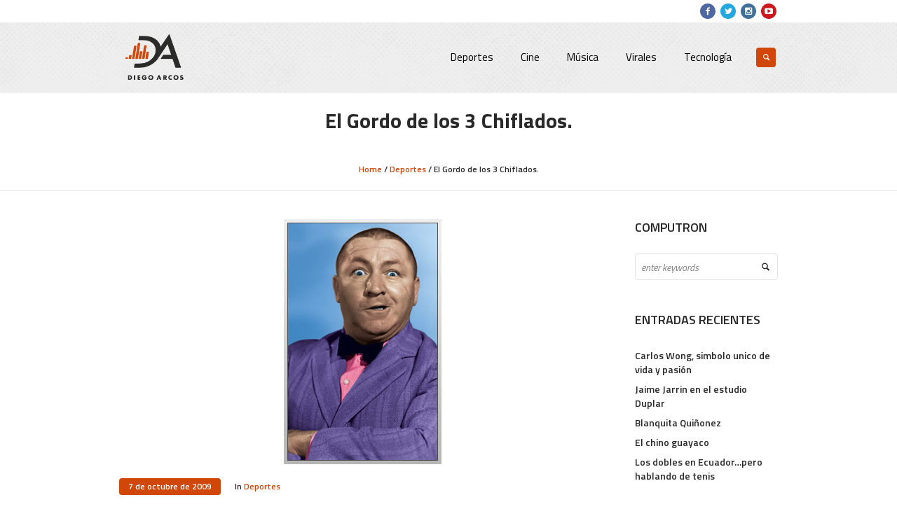

--- FILE ---
content_type: text/html; charset=UTF-8
request_url: http://diegoarcos.com.ec/el-gordo-de-los-3-chiflados-2/
body_size: 21155
content:
<!DOCTYPE html>
<html lang="es" class="cmsmasters_html">
<head>
<meta charset="UTF-8" />
<meta name="viewport" content="width=device-width, initial-scale=1, maximum-scale=1" />
<meta name="format-detection" content="telephone=no" />
<link rel="profile" href="http://gmpg.org/xfn/11" />
<link rel="pingback" href="http://diegoarcos.com.ec/xmlrpc.php" />

<meta name='robots' content='index, follow, max-image-preview:large, max-snippet:-1, max-video-preview:-1' />

	<!-- This site is optimized with the Yoast SEO plugin v26.7 - https://yoast.com/wordpress/plugins/seo/ -->
	<title>El Gordo de los 3 Chiflados. - Diego Arcos</title>
	<link rel="canonical" href="http://diegoarcos.com.ec/el-gordo-de-los-3-chiflados-2/" />
	<meta property="og:locale" content="es_ES" />
	<meta property="og:type" content="article" />
	<meta property="og:title" content="El Gordo de los 3 Chiflados. - Diego Arcos" />
	<meta property="og:description" content="Con barba(innecesario para el rol), pero comiendo con consistencia, así apareció Jim Carrey en una cena en Los Angeles. Esa noche valió para confirmar su trabajo en la película de los tres chiflados, donde personificara a Curly. Ya lleva un total de 40 libras ganadas para el papel, su meta final, subir 60. Carrey de..." />
	<meta property="og:url" content="http://diegoarcos.com.ec/el-gordo-de-los-3-chiflados-2/" />
	<meta property="og:site_name" content="Diego Arcos" />
	<meta property="article:published_time" content="2009-10-07T23:46:00+00:00" />
	<meta property="article:modified_time" content="2016-04-14T14:36:09+00:00" />
	<meta property="og:image" content="http://diegoarcos.com.ec/elcontenido/subidas/2009/10/CurlyHoward-1.jpg" />
	<meta property="og:image:width" content="225" />
	<meta property="og:image:height" content="350" />
	<meta property="og:image:type" content="image/jpeg" />
	<meta name="author" content="Diego Arcos" />
	<meta name="twitter:card" content="summary_large_image" />
	<meta name="twitter:label1" content="Escrito por" />
	<meta name="twitter:data1" content="Diego Arcos" />
	<script type="application/ld+json" class="yoast-schema-graph">{"@context":"https://schema.org","@graph":[{"@type":"Article","@id":"http://diegoarcos.com.ec/el-gordo-de-los-3-chiflados-2/#article","isPartOf":{"@id":"http://diegoarcos.com.ec/el-gordo-de-los-3-chiflados-2/"},"author":{"name":"Diego Arcos","@id":"https://diegoarcos.com.ec/#/schema/person/7f6e60fe451cc673ddea7ad57c028718"},"headline":"El Gordo de los 3 Chiflados.","datePublished":"2009-10-07T23:46:00+00:00","dateModified":"2016-04-14T14:36:09+00:00","mainEntityOfPage":{"@id":"http://diegoarcos.com.ec/el-gordo-de-los-3-chiflados-2/"},"wordCount":64,"commentCount":15,"image":{"@id":"http://diegoarcos.com.ec/el-gordo-de-los-3-chiflados-2/#primaryimage"},"thumbnailUrl":"http://diegoarcos.com.ec/elcontenido/subidas/2009/10/CurlyHoward-1.jpg","articleSection":["Deportes"],"inLanguage":"es","potentialAction":[{"@type":"CommentAction","name":"Comment","target":["http://diegoarcos.com.ec/el-gordo-de-los-3-chiflados-2/#respond"]}]},{"@type":"WebPage","@id":"http://diegoarcos.com.ec/el-gordo-de-los-3-chiflados-2/","url":"http://diegoarcos.com.ec/el-gordo-de-los-3-chiflados-2/","name":"El Gordo de los 3 Chiflados. - Diego Arcos","isPartOf":{"@id":"https://diegoarcos.com.ec/#website"},"primaryImageOfPage":{"@id":"http://diegoarcos.com.ec/el-gordo-de-los-3-chiflados-2/#primaryimage"},"image":{"@id":"http://diegoarcos.com.ec/el-gordo-de-los-3-chiflados-2/#primaryimage"},"thumbnailUrl":"http://diegoarcos.com.ec/elcontenido/subidas/2009/10/CurlyHoward-1.jpg","datePublished":"2009-10-07T23:46:00+00:00","dateModified":"2016-04-14T14:36:09+00:00","author":{"@id":"https://diegoarcos.com.ec/#/schema/person/7f6e60fe451cc673ddea7ad57c028718"},"breadcrumb":{"@id":"http://diegoarcos.com.ec/el-gordo-de-los-3-chiflados-2/#breadcrumb"},"inLanguage":"es","potentialAction":[{"@type":"ReadAction","target":["http://diegoarcos.com.ec/el-gordo-de-los-3-chiflados-2/"]}]},{"@type":"ImageObject","inLanguage":"es","@id":"http://diegoarcos.com.ec/el-gordo-de-los-3-chiflados-2/#primaryimage","url":"http://diegoarcos.com.ec/elcontenido/subidas/2009/10/CurlyHoward-1.jpg","contentUrl":"http://diegoarcos.com.ec/elcontenido/subidas/2009/10/CurlyHoward-1.jpg","width":225,"height":350},{"@type":"BreadcrumbList","@id":"http://diegoarcos.com.ec/el-gordo-de-los-3-chiflados-2/#breadcrumb","itemListElement":[{"@type":"ListItem","position":1,"name":"Portada","item":"https://diegoarcos.com.ec/"},{"@type":"ListItem","position":2,"name":"El Gordo de los 3 Chiflados."}]},{"@type":"WebSite","@id":"https://diegoarcos.com.ec/#website","url":"https://diegoarcos.com.ec/","name":"Diego Arcos","description":"","potentialAction":[{"@type":"SearchAction","target":{"@type":"EntryPoint","urlTemplate":"https://diegoarcos.com.ec/?s={search_term_string}"},"query-input":{"@type":"PropertyValueSpecification","valueRequired":true,"valueName":"search_term_string"}}],"inLanguage":"es"},{"@type":"Person","@id":"https://diegoarcos.com.ec/#/schema/person/7f6e60fe451cc673ddea7ad57c028718","name":"Diego Arcos","image":{"@type":"ImageObject","inLanguage":"es","@id":"https://diegoarcos.com.ec/#/schema/person/image/","url":"https://secure.gravatar.com/avatar/883c4bc6afb62901648761b0476414241fc8b2f23aabdadb75c8e9b9f868d4e4?s=96&d=mm&r=g","contentUrl":"https://secure.gravatar.com/avatar/883c4bc6afb62901648761b0476414241fc8b2f23aabdadb75c8e9b9f868d4e4?s=96&d=mm&r=g","caption":"Diego Arcos"},"url":"http://diegoarcos.com.ec/author/diegoarcos/"}]}</script>
	<!-- / Yoast SEO plugin. -->


<link rel='dns-prefetch' href='//fonts.googleapis.com' />
<link rel='dns-prefetch' href='//jetpack.wordpress.com' />
<link rel='dns-prefetch' href='//s0.wp.com' />
<link rel='dns-prefetch' href='//public-api.wordpress.com' />
<link rel='dns-prefetch' href='//0.gravatar.com' />
<link rel='dns-prefetch' href='//1.gravatar.com' />
<link rel='dns-prefetch' href='//2.gravatar.com' />
<link rel="alternate" type="application/rss+xml" title="Diego Arcos &raquo; Feed" href="http://diegoarcos.com.ec/feed/" />
<link rel="alternate" type="application/rss+xml" title="Diego Arcos &raquo; Feed de los comentarios" href="http://diegoarcos.com.ec/comments/feed/" />
<link rel="alternate" type="application/rss+xml" title="Diego Arcos &raquo; Comentario El Gordo de los 3 Chiflados. del feed" href="http://diegoarcos.com.ec/el-gordo-de-los-3-chiflados-2/feed/" />
<link rel="alternate" title="oEmbed (JSON)" type="application/json+oembed" href="http://diegoarcos.com.ec/wp-json/oembed/1.0/embed?url=http%3A%2F%2Fdiegoarcos.com.ec%2Fel-gordo-de-los-3-chiflados-2%2F" />
<link rel="alternate" title="oEmbed (XML)" type="text/xml+oembed" href="http://diegoarcos.com.ec/wp-json/oembed/1.0/embed?url=http%3A%2F%2Fdiegoarcos.com.ec%2Fel-gordo-de-los-3-chiflados-2%2F&#038;format=xml" />
<style id='wp-img-auto-sizes-contain-inline-css' type='text/css'>
img:is([sizes=auto i],[sizes^="auto," i]){contain-intrinsic-size:3000px 1500px}
/*# sourceURL=wp-img-auto-sizes-contain-inline-css */
</style>

<link rel='stylesheet' id='theme-style-css' href='http://diegoarcos.com.ec/elcontenido/themes/mall/style.css?ver=1.0.0' type='text/css' media='screen, print' />
<link rel='stylesheet' id='child-theme-style-css' href='http://diegoarcos.com.ec/elcontenido/themes/mall-child/style.css?ver=1.0.0' type='text/css' media='screen, print' />
<style id='wp-emoji-styles-inline-css' type='text/css'>

	img.wp-smiley, img.emoji {
		display: inline !important;
		border: none !important;
		box-shadow: none !important;
		height: 1em !important;
		width: 1em !important;
		margin: 0 0.07em !important;
		vertical-align: -0.1em !important;
		background: none !important;
		padding: 0 !important;
	}
/*# sourceURL=wp-emoji-styles-inline-css */
</style>
<link rel='stylesheet' id='wp-block-library-css' href='http://diegoarcos.com.ec/wp-includes/css/dist/block-library/style.min.css?ver=6.9' type='text/css' media='all' />
<style id='global-styles-inline-css' type='text/css'>
:root{--wp--preset--aspect-ratio--square: 1;--wp--preset--aspect-ratio--4-3: 4/3;--wp--preset--aspect-ratio--3-4: 3/4;--wp--preset--aspect-ratio--3-2: 3/2;--wp--preset--aspect-ratio--2-3: 2/3;--wp--preset--aspect-ratio--16-9: 16/9;--wp--preset--aspect-ratio--9-16: 9/16;--wp--preset--color--black: #000000;--wp--preset--color--cyan-bluish-gray: #abb8c3;--wp--preset--color--white: #ffffff;--wp--preset--color--pale-pink: #f78da7;--wp--preset--color--vivid-red: #cf2e2e;--wp--preset--color--luminous-vivid-orange: #ff6900;--wp--preset--color--luminous-vivid-amber: #fcb900;--wp--preset--color--light-green-cyan: #7bdcb5;--wp--preset--color--vivid-green-cyan: #00d084;--wp--preset--color--pale-cyan-blue: #8ed1fc;--wp--preset--color--vivid-cyan-blue: #0693e3;--wp--preset--color--vivid-purple: #9b51e0;--wp--preset--gradient--vivid-cyan-blue-to-vivid-purple: linear-gradient(135deg,rgb(6,147,227) 0%,rgb(155,81,224) 100%);--wp--preset--gradient--light-green-cyan-to-vivid-green-cyan: linear-gradient(135deg,rgb(122,220,180) 0%,rgb(0,208,130) 100%);--wp--preset--gradient--luminous-vivid-amber-to-luminous-vivid-orange: linear-gradient(135deg,rgb(252,185,0) 0%,rgb(255,105,0) 100%);--wp--preset--gradient--luminous-vivid-orange-to-vivid-red: linear-gradient(135deg,rgb(255,105,0) 0%,rgb(207,46,46) 100%);--wp--preset--gradient--very-light-gray-to-cyan-bluish-gray: linear-gradient(135deg,rgb(238,238,238) 0%,rgb(169,184,195) 100%);--wp--preset--gradient--cool-to-warm-spectrum: linear-gradient(135deg,rgb(74,234,220) 0%,rgb(151,120,209) 20%,rgb(207,42,186) 40%,rgb(238,44,130) 60%,rgb(251,105,98) 80%,rgb(254,248,76) 100%);--wp--preset--gradient--blush-light-purple: linear-gradient(135deg,rgb(255,206,236) 0%,rgb(152,150,240) 100%);--wp--preset--gradient--blush-bordeaux: linear-gradient(135deg,rgb(254,205,165) 0%,rgb(254,45,45) 50%,rgb(107,0,62) 100%);--wp--preset--gradient--luminous-dusk: linear-gradient(135deg,rgb(255,203,112) 0%,rgb(199,81,192) 50%,rgb(65,88,208) 100%);--wp--preset--gradient--pale-ocean: linear-gradient(135deg,rgb(255,245,203) 0%,rgb(182,227,212) 50%,rgb(51,167,181) 100%);--wp--preset--gradient--electric-grass: linear-gradient(135deg,rgb(202,248,128) 0%,rgb(113,206,126) 100%);--wp--preset--gradient--midnight: linear-gradient(135deg,rgb(2,3,129) 0%,rgb(40,116,252) 100%);--wp--preset--font-size--small: 13px;--wp--preset--font-size--medium: 20px;--wp--preset--font-size--large: 36px;--wp--preset--font-size--x-large: 42px;--wp--preset--spacing--20: 0.44rem;--wp--preset--spacing--30: 0.67rem;--wp--preset--spacing--40: 1rem;--wp--preset--spacing--50: 1.5rem;--wp--preset--spacing--60: 2.25rem;--wp--preset--spacing--70: 3.38rem;--wp--preset--spacing--80: 5.06rem;--wp--preset--shadow--natural: 6px 6px 9px rgba(0, 0, 0, 0.2);--wp--preset--shadow--deep: 12px 12px 50px rgba(0, 0, 0, 0.4);--wp--preset--shadow--sharp: 6px 6px 0px rgba(0, 0, 0, 0.2);--wp--preset--shadow--outlined: 6px 6px 0px -3px rgb(255, 255, 255), 6px 6px rgb(0, 0, 0);--wp--preset--shadow--crisp: 6px 6px 0px rgb(0, 0, 0);}:where(.is-layout-flex){gap: 0.5em;}:where(.is-layout-grid){gap: 0.5em;}body .is-layout-flex{display: flex;}.is-layout-flex{flex-wrap: wrap;align-items: center;}.is-layout-flex > :is(*, div){margin: 0;}body .is-layout-grid{display: grid;}.is-layout-grid > :is(*, div){margin: 0;}:where(.wp-block-columns.is-layout-flex){gap: 2em;}:where(.wp-block-columns.is-layout-grid){gap: 2em;}:where(.wp-block-post-template.is-layout-flex){gap: 1.25em;}:where(.wp-block-post-template.is-layout-grid){gap: 1.25em;}.has-black-color{color: var(--wp--preset--color--black) !important;}.has-cyan-bluish-gray-color{color: var(--wp--preset--color--cyan-bluish-gray) !important;}.has-white-color{color: var(--wp--preset--color--white) !important;}.has-pale-pink-color{color: var(--wp--preset--color--pale-pink) !important;}.has-vivid-red-color{color: var(--wp--preset--color--vivid-red) !important;}.has-luminous-vivid-orange-color{color: var(--wp--preset--color--luminous-vivid-orange) !important;}.has-luminous-vivid-amber-color{color: var(--wp--preset--color--luminous-vivid-amber) !important;}.has-light-green-cyan-color{color: var(--wp--preset--color--light-green-cyan) !important;}.has-vivid-green-cyan-color{color: var(--wp--preset--color--vivid-green-cyan) !important;}.has-pale-cyan-blue-color{color: var(--wp--preset--color--pale-cyan-blue) !important;}.has-vivid-cyan-blue-color{color: var(--wp--preset--color--vivid-cyan-blue) !important;}.has-vivid-purple-color{color: var(--wp--preset--color--vivid-purple) !important;}.has-black-background-color{background-color: var(--wp--preset--color--black) !important;}.has-cyan-bluish-gray-background-color{background-color: var(--wp--preset--color--cyan-bluish-gray) !important;}.has-white-background-color{background-color: var(--wp--preset--color--white) !important;}.has-pale-pink-background-color{background-color: var(--wp--preset--color--pale-pink) !important;}.has-vivid-red-background-color{background-color: var(--wp--preset--color--vivid-red) !important;}.has-luminous-vivid-orange-background-color{background-color: var(--wp--preset--color--luminous-vivid-orange) !important;}.has-luminous-vivid-amber-background-color{background-color: var(--wp--preset--color--luminous-vivid-amber) !important;}.has-light-green-cyan-background-color{background-color: var(--wp--preset--color--light-green-cyan) !important;}.has-vivid-green-cyan-background-color{background-color: var(--wp--preset--color--vivid-green-cyan) !important;}.has-pale-cyan-blue-background-color{background-color: var(--wp--preset--color--pale-cyan-blue) !important;}.has-vivid-cyan-blue-background-color{background-color: var(--wp--preset--color--vivid-cyan-blue) !important;}.has-vivid-purple-background-color{background-color: var(--wp--preset--color--vivid-purple) !important;}.has-black-border-color{border-color: var(--wp--preset--color--black) !important;}.has-cyan-bluish-gray-border-color{border-color: var(--wp--preset--color--cyan-bluish-gray) !important;}.has-white-border-color{border-color: var(--wp--preset--color--white) !important;}.has-pale-pink-border-color{border-color: var(--wp--preset--color--pale-pink) !important;}.has-vivid-red-border-color{border-color: var(--wp--preset--color--vivid-red) !important;}.has-luminous-vivid-orange-border-color{border-color: var(--wp--preset--color--luminous-vivid-orange) !important;}.has-luminous-vivid-amber-border-color{border-color: var(--wp--preset--color--luminous-vivid-amber) !important;}.has-light-green-cyan-border-color{border-color: var(--wp--preset--color--light-green-cyan) !important;}.has-vivid-green-cyan-border-color{border-color: var(--wp--preset--color--vivid-green-cyan) !important;}.has-pale-cyan-blue-border-color{border-color: var(--wp--preset--color--pale-cyan-blue) !important;}.has-vivid-cyan-blue-border-color{border-color: var(--wp--preset--color--vivid-cyan-blue) !important;}.has-vivid-purple-border-color{border-color: var(--wp--preset--color--vivid-purple) !important;}.has-vivid-cyan-blue-to-vivid-purple-gradient-background{background: var(--wp--preset--gradient--vivid-cyan-blue-to-vivid-purple) !important;}.has-light-green-cyan-to-vivid-green-cyan-gradient-background{background: var(--wp--preset--gradient--light-green-cyan-to-vivid-green-cyan) !important;}.has-luminous-vivid-amber-to-luminous-vivid-orange-gradient-background{background: var(--wp--preset--gradient--luminous-vivid-amber-to-luminous-vivid-orange) !important;}.has-luminous-vivid-orange-to-vivid-red-gradient-background{background: var(--wp--preset--gradient--luminous-vivid-orange-to-vivid-red) !important;}.has-very-light-gray-to-cyan-bluish-gray-gradient-background{background: var(--wp--preset--gradient--very-light-gray-to-cyan-bluish-gray) !important;}.has-cool-to-warm-spectrum-gradient-background{background: var(--wp--preset--gradient--cool-to-warm-spectrum) !important;}.has-blush-light-purple-gradient-background{background: var(--wp--preset--gradient--blush-light-purple) !important;}.has-blush-bordeaux-gradient-background{background: var(--wp--preset--gradient--blush-bordeaux) !important;}.has-luminous-dusk-gradient-background{background: var(--wp--preset--gradient--luminous-dusk) !important;}.has-pale-ocean-gradient-background{background: var(--wp--preset--gradient--pale-ocean) !important;}.has-electric-grass-gradient-background{background: var(--wp--preset--gradient--electric-grass) !important;}.has-midnight-gradient-background{background: var(--wp--preset--gradient--midnight) !important;}.has-small-font-size{font-size: var(--wp--preset--font-size--small) !important;}.has-medium-font-size{font-size: var(--wp--preset--font-size--medium) !important;}.has-large-font-size{font-size: var(--wp--preset--font-size--large) !important;}.has-x-large-font-size{font-size: var(--wp--preset--font-size--x-large) !important;}
/*# sourceURL=global-styles-inline-css */
</style>

<style id='classic-theme-styles-inline-css' type='text/css'>
/*! This file is auto-generated */
.wp-block-button__link{color:#fff;background-color:#32373c;border-radius:9999px;box-shadow:none;text-decoration:none;padding:calc(.667em + 2px) calc(1.333em + 2px);font-size:1.125em}.wp-block-file__button{background:#32373c;color:#fff;text-decoration:none}
/*# sourceURL=/wp-includes/css/classic-themes.min.css */
</style>
<link rel='stylesheet' id='contact-form-7-css' href='http://diegoarcos.com.ec/elcontenido/losplug/contact-form-7/includes/css/styles.css?ver=6.1.4' type='text/css' media='all' />
<link rel='stylesheet' id='doctypes_styles-css' href='http://diegoarcos.com.ec/elcontenido/losplug/kk-social-share-starter/kk-social-share-starter.css?ver=6.9' type='text/css' media='all' />
<link rel='stylesheet' id='mechabyte-youtube-css' href='http://diegoarcos.com.ec/elcontenido/losplug/mb-youtube-videos/css/mechabyte-youtube.css?ver=6.9' type='text/css' media='all' />
<link rel='stylesheet' id='rs-plugin-settings-css' href='http://diegoarcos.com.ec/elcontenido/losplug/revslider/public/assets/css/settings.css?ver=5.4.6.2' type='text/css' media='all' />
<style id='rs-plugin-settings-inline-css' type='text/css'>
#rs-demo-id {}
/*# sourceURL=rs-plugin-settings-inline-css */
</style>
<link rel='stylesheet' id='rotatingtweets-css' href='http://diegoarcos.com.ec/elcontenido/losplug/rotatingtweets/css/style.css?ver=6.9' type='text/css' media='all' />
<link rel='stylesheet' id='theme-adapt-css' href='http://diegoarcos.com.ec/elcontenido/themes/mall/css/adaptive.css?ver=1.0.0' type='text/css' media='screen, print' />
<link rel='stylesheet' id='theme-retina-css' href='http://diegoarcos.com.ec/elcontenido/themes/mall/css/retina.css?ver=1.0.0' type='text/css' media='screen' />
<link rel='stylesheet' id='theme-icons-css' href='http://diegoarcos.com.ec/elcontenido/themes/mall/css/fontello.css?ver=1.0.0' type='text/css' media='screen' />
<link rel='stylesheet' id='theme-icons-custom-css' href='http://diegoarcos.com.ec/elcontenido/themes/mall/css/fontello-custom.css?ver=1.0.0' type='text/css' media='screen' />
<link rel='stylesheet' id='animate-css' href='http://diegoarcos.com.ec/elcontenido/themes/mall/css/animate.css?ver=1.0.0' type='text/css' media='screen' />
<link rel='stylesheet' id='ilightbox-css' href='http://diegoarcos.com.ec/elcontenido/themes/mall/css/ilightbox.css?ver=2.2.0' type='text/css' media='screen' />
<link rel='stylesheet' id='ilightbox-skin-dark-css' href='http://diegoarcos.com.ec/elcontenido/themes/mall/css/ilightbox-skins/dark-skin.css?ver=2.2.0' type='text/css' media='screen' />
<link rel='stylesheet' id='theme-fonts-schemes-css' href='http://diegoarcos.com.ec/elcontenido/subidas/cmsmasters_styles/mall.css?ver=1.0.0' type='text/css' media='screen' />
<link rel='stylesheet' id='cmsmasters-google-fonts-css' href='//fonts.googleapis.com/css?family=Titillium+Web%3A300%2C300italic%2C400%2C400italic%2C600%2C600italic%2C700%2C700italic&#038;ver=6.9' type='text/css' media='all' />
<link rel='stylesheet' id='lightboxStyle-css' href='http://diegoarcos.com.ec/elcontenido/losplug/lightbox-plus/css/blackbox/colorbox.css?ver=2.7' type='text/css' media='screen' />
<script type="text/javascript" src="http://diegoarcos.com.ec/wp-includes/js/jquery/jquery.min.js?ver=3.7.1" id="jquery-core-js"></script>
<script type="text/javascript" src="http://diegoarcos.com.ec/wp-includes/js/jquery/jquery-migrate.min.js?ver=3.4.1" id="jquery-migrate-js"></script>
<script type="text/javascript" src="http://diegoarcos.com.ec/elcontenido/losplug/revslider/public/assets/js/jquery.themepunch.tools.min.js?ver=5.4.6.2" id="tp-tools-js"></script>
<script type="text/javascript" src="http://diegoarcos.com.ec/elcontenido/losplug/revslider/public/assets/js/jquery.themepunch.revolution.min.js?ver=5.4.6.2" id="revmin-js"></script>
<script type="text/javascript" src="http://diegoarcos.com.ec/elcontenido/themes/mall/js/jsLibraries.min.js?ver=1.0.0" id="libs-js"></script>
<script type="text/javascript" src="http://diegoarcos.com.ec/elcontenido/themes/mall/js/jquery.iLightBox.min.js?ver=2.2.0" id="iLightBox-js"></script>
<link rel="https://api.w.org/" href="http://diegoarcos.com.ec/wp-json/" /><link rel="alternate" title="JSON" type="application/json" href="http://diegoarcos.com.ec/wp-json/wp/v2/posts/9854" /><link rel="EditURI" type="application/rsd+xml" title="RSD" href="http://diegoarcos.com.ec/xmlrpc.php?rsd" />
<link rel='shortlink' href='http://diegoarcos.com.ec/?p=9854' />

		<style type="text/css">

		body {
									background-repeat:no-repeat;					}

		
		</style>

	<style type="text/css">
	.header_top {
		height : 32px;
	}
	
	.header_mid {
		height : 100px;
	}
	
	.header_bot {
		height : 50px;
	}
	
	#page.cmsmasters_heading_after_header #middle, 
	#page.cmsmasters_heading_under_header #middle .headline .headline_outer {
		padding-top : 100px;
	}
	
	#page.cmsmasters_heading_after_header.enable_header_top #middle, 
	#page.cmsmasters_heading_under_header.enable_header_top #middle .headline .headline_outer {
		padding-top : 132px;
	}
	
	#page.cmsmasters_heading_after_header.enable_header_bottom #middle, 
	#page.cmsmasters_heading_under_header.enable_header_bottom #middle .headline .headline_outer {
		padding-top : 150px;
	}
	
	#page.cmsmasters_heading_after_header.enable_header_top.enable_header_bottom #middle, 
	#page.cmsmasters_heading_under_header.enable_header_top.enable_header_bottom #middle .headline .headline_outer {
		padding-top : 182px;
	}
	
	@media only screen and (max-width: 1024px) {
		.header_top,
		.header_mid,
		.header_bot {
			height : auto;
		}
		
		.header_mid .header_mid_inner > div {
			height : 100px;
		}
		
		.header_bot .header_bot_inner > div {
			height : 50px;
		}
		
		#page.cmsmasters_heading_after_header #middle, 
		#page.cmsmasters_heading_under_header #middle .headline .headline_outer, 
		#page.cmsmasters_heading_after_header.enable_header_top #middle, 
		#page.cmsmasters_heading_under_header.enable_header_top #middle .headline .headline_outer, 
		#page.cmsmasters_heading_after_header.enable_header_bottom #middle, 
		#page.cmsmasters_heading_under_header.enable_header_bottom #middle .headline .headline_outer, 
		#page.cmsmasters_heading_after_header.enable_header_top.enable_header_bottom #middle, 
		#page.cmsmasters_heading_under_header.enable_header_top.enable_header_bottom #middle .headline .headline_outer {
			padding-top : 0 !important;
		}
	}
	
	@media only screen and (max-width: 768px) {
		.header_mid .header_mid_inner > div, 
		.header_bot .header_bot_inner > div {
			height:auto;
		}
	}
#header, .header_mid
{
background: url(http://diegoarcos.com.ec/elcontenido/subidas/2017/12/halftone.png) repeat;
}

.custom-ad img
{
border-radius: 5px;
}

.footer_brand
{
margin: 5px;
width: 48px;
height: auto;
}

#footer
{
background: url(http://diegoarcos.com.ec/elcontenido/subidas/2017/12/diego_bg.png), #000000;
background-repeat: no-repeat;
background-position: center center;
background-size: cover;
}

@media only screen and (max-width: 768px)
{
	.header_mid_inner
	{
		padding: 0 !important;
	}

	.logo_wrap
	{
		margin: 0 auto 30px !important;
	}

	.search_wrap
	{
		margin: -20px 0 20px !important;
	}
}
	
	#page .cmsmasters_social_icon_color.cmsmasters_social_icon_1 {
		background-color:#4d67a3;
	}
	
	
	#page .cmsmasters_social_icon_color.cmsmasters_social_icon_1:hover {
		background-color:#5b7dc1;
	}
	
	#page .cmsmasters_social_icon_color.cmsmasters_social_icon_2 {
		background-color:#25a7df;
	}
	
	
	#page .cmsmasters_social_icon_color.cmsmasters_social_icon_2:hover {
		background-color:#28bfed;
	}
	
	#page .cmsmasters_social_icon_color.cmsmasters_social_icon_3 {
		background-color:#40719a;
	}
	
	
	#page .cmsmasters_social_icon_color.cmsmasters_social_icon_3:hover {
		background-color:#569ace;
	}
	
	#page .cmsmasters_social_icon_color.cmsmasters_social_icon_4 {
		background-color:#cc171e;
	}
	
	
	#page .cmsmasters_social_icon_color.cmsmasters_social_icon_4:hover {
		background-color:#e2184e;
	}</style><style type="text/css">.recentcomments a{display:inline !important;padding:0 !important;margin:0 !important;}</style><meta name="generator" content="Powered by Slider Revolution 5.4.6.2 - responsive, Mobile-Friendly Slider Plugin for WordPress with comfortable drag and drop interface." />
<link rel="icon" href="http://diegoarcos.com.ec/elcontenido/subidas/2017/12/favicon_da.png" sizes="32x32" />
<link rel="icon" href="http://diegoarcos.com.ec/elcontenido/subidas/2017/12/favicon_da.png" sizes="192x192" />
<link rel="apple-touch-icon" href="http://diegoarcos.com.ec/elcontenido/subidas/2017/12/favicon_da.png" />
<meta name="msapplication-TileImage" content="http://diegoarcos.com.ec/elcontenido/subidas/2017/12/favicon_da.png" />
<script type="text/javascript">function setREVStartSize(e){
				try{ var i=jQuery(window).width(),t=9999,r=0,n=0,l=0,f=0,s=0,h=0;					
					if(e.responsiveLevels&&(jQuery.each(e.responsiveLevels,function(e,f){f>i&&(t=r=f,l=e),i>f&&f>r&&(r=f,n=e)}),t>r&&(l=n)),f=e.gridheight[l]||e.gridheight[0]||e.gridheight,s=e.gridwidth[l]||e.gridwidth[0]||e.gridwidth,h=i/s,h=h>1?1:h,f=Math.round(h*f),"fullscreen"==e.sliderLayout){var u=(e.c.width(),jQuery(window).height());if(void 0!=e.fullScreenOffsetContainer){var c=e.fullScreenOffsetContainer.split(",");if (c) jQuery.each(c,function(e,i){u=jQuery(i).length>0?u-jQuery(i).outerHeight(!0):u}),e.fullScreenOffset.split("%").length>1&&void 0!=e.fullScreenOffset&&e.fullScreenOffset.length>0?u-=jQuery(window).height()*parseInt(e.fullScreenOffset,0)/100:void 0!=e.fullScreenOffset&&e.fullScreenOffset.length>0&&(u-=parseInt(e.fullScreenOffset,0))}f=u}else void 0!=e.minHeight&&f<e.minHeight&&(f=e.minHeight);e.c.closest(".rev_slider_wrapper").css({height:f})					
				}catch(d){console.log("Failure at Presize of Slider:"+d)}
			};</script>
</head>
<body class="wp-singular post-template-default single single-post postid-9854 single-format-standard wp-theme-mall wp-child-theme-mall-child">
	
<!-- _________________________ Start Page _________________________ -->
<div id="page" class="chrome_only cmsmasters_liquid fixed_header enable_header_top cmsmasters_heading_after_header hfeed site">

<!-- _________________________ Start Main _________________________ -->
<div id="main">
	
<!-- _________________________ Start Header _________________________ -->
<header id="header">
			<div class="header_top" data-height="32">
			<div class="header_top_outer">
				<div class="header_top_inner">
				<div class="header_top_right">
<div class="social_wrap">
	<div class="social_wrap_inner">
		<ul>
			<li>
				<a href="https://www.facebook.com/DiegoArcosperiodista" class="cmsmasters_social_icon cmsmasters_social_icon_1 cmsmasters-icon-facebook-1 cmsmasters_social_icon_color" title="Facebook" target="_blank"></a>
			</li>
			<li>
				<a href="https://twitter.com/DiegoArcos14" class="cmsmasters_social_icon cmsmasters_social_icon_2 cmsmasters-icon-twitter cmsmasters_social_icon_color" title="Twitter" target="_blank"></a>
			</li>
			<li>
				<a href="https://www.instagram.com/diegoarcos14" class="cmsmasters_social_icon cmsmasters_social_icon_3 cmsmasters-icon-instagram cmsmasters_social_icon_color" title="Instagram" target="_blank"></a>
			</li>
			<li>
				<a href="https://www.youtube.com/user/ninoarcos" class="cmsmasters_social_icon cmsmasters_social_icon_4 cmsmasters-icon-youtube-play cmsmasters_social_icon_color" title="YouTube" target="_blank"></a>
			</li>
		</ul>
	</div>
</div></div>				</div>
			</div>
			<div class="header_top_but closed">
				<span class="cmsmasters_theme_icon_slide_bottom"></span>
			</div>
		</div>
		<div class="header_mid" data-height="100">
		<div class="header_mid_outer">
			<div class="header_mid_inner">
				<div class="logo_wrap">
					
<style type="text/css">
	.header_mid .header_mid_inner .logo_wrap {
		width : 100px;
	}
</style>
<a href="http://diegoarcos.com.ec/" title="Diego Arcos" class="logo">
	<img src="http://diegoarcos.com.ec/elcontenido/subidas/2017/12/logo_da180.png" alt="Diego Arcos" />
<style type="text/css">
	.header_mid_inner .logo .logo_retina {
		width : 90px;
		max-width : 90px;
	}
</style>
<img class="logo_retina" src="http://diegoarcos.com.ec/elcontenido/subidas/2017/12/logo_da180.png" alt="Diego Arcos" width="90" height="90" /></a>
				</div>
			
							<div class="resp_mid_nav_wrap">
					<div class="resp_mid_nav_outer">
						<a class="responsive_nav resp_mid_nav cmsmasters_theme_icon_resp_nav" href="javascript:void(0);"></a>
											</div>
				</div>
								<div class="search_wrap">
					<div class="search_wrap_inner">
						
<div class="search_bar_wrap">
	<form role="search" method="get" action="http://diegoarcos.com.ec/">
		<p class="search_field">
			<input name="s" placeholder="enter keywords" value="" type="search" />
		</p>
		<p class="search_button">
			<button type="submit" class="cmsmasters_theme_icon_search"></button>
		</p>
	</form>
</div>

					</div>
				</div>
							
							<!-- _________________________ Start Navigation _________________________ -->
				<div class="mid_nav_wrap">
					<nav role="navigation">
						<div class="menu-principal-container"><ul id="navigation" class="mid_nav navigation"><li id="menu-item-30" class="menu-item menu-item-type-taxonomy menu-item-object-category current-post-ancestor current-menu-parent current-post-parent menu-item-30 menu-item-depth-0"><a href="http://diegoarcos.com.ec/category/deportes/"><span class="nav_item_wrap"><span class="nav_title">Deportes</span></span></a></li>
<li id="menu-item-29" class="menu-item menu-item-type-taxonomy menu-item-object-category menu-item-29 menu-item-depth-0"><a href="http://diegoarcos.com.ec/category/cine/"><span class="nav_item_wrap"><span class="nav_title">Cine</span></span></a></li>
<li id="menu-item-16412" class="menu-item menu-item-type-taxonomy menu-item-object-category menu-item-16412 menu-item-depth-0"><a href="http://diegoarcos.com.ec/category/musica/"><span class="nav_item_wrap"><span class="nav_title">Música</span></span></a></li>
<li id="menu-item-32" class="menu-item menu-item-type-taxonomy menu-item-object-category menu-item-32 menu-item-depth-0"><a href="http://diegoarcos.com.ec/category/virales/"><span class="nav_item_wrap"><span class="nav_title">Virales</span></span></a></li>
<li id="menu-item-21220" class="menu-item menu-item-type-taxonomy menu-item-object-category menu-item-21220 menu-item-depth-0"><a href="http://diegoarcos.com.ec/category/tecnologia/"><span class="nav_item_wrap"><span class="nav_title">Tecnología</span></span></a></li>
</ul></div>					</nav>
				</div>
				<!-- _________________________ Finish Navigation _________________________ -->
						</div>
		</div>
	</div>
</header>
<!-- _________________________ Finish Header _________________________ -->

	
<!-- _________________________ Start Middle _________________________ -->
<div id="middle">
<style type="text/css">.headline_color {
				background-color:;
			}
			.headline_aligner, 
			.cmsmasters_breadcrumbs_aligner {
				min-height:80px;
			}
		</style>
		<div class="headline cmsmasters_color_scheme_first">
			<div class="headline_outer">
				<div class="headline_color"></div><div class="headline_inner align_center">
				<div class="headline_aligner"></div><div class="headline_text"><h1 class="entry-title">El Gordo de los 3 Chiflados.</h1></div><div class="cmsmasters_breadcrumbs"><div class="cmsmasters_breadcrumbs_aligner"></div><div class="cmsmasters_breadcrumbs_inner"><a href="http://diegoarcos.com.ec/" class="cms_home">Home</a>
	<span class="breadcrumbs_sep"> / </span>
	<a href="http://diegoarcos.com.ec/category/deportes/">Deportes</a>
	<span class="breadcrumbs_sep"> / </span>
	 <span>El Gordo de los 3 Chiflados.</span></div></div></div></div>
		</div><div class="middle_inner">
<div class="content_wrap r_sidebar">

<!--_________________________ Start Content _________________________ -->
<div class="content entry">
	<div class="blog opened-article">

<!--_________________________ Start Standard Article _________________________ -->

<article id="post-9854" class="cmsmasters_open_post post-9854 post type-post status-publish format-standard has-post-thumbnail hentry category-deportes">
	<figure class="cmsmasters_img_wrap"><a href="http://diegoarcos.com.ec/elcontenido/subidas/2009/10/CurlyHoward-1.jpg" title="El Gordo de los 3 Chiflados." rel="ilightbox[img_9854_696ec4353cdd9]" class="cmsmasters_img_link"><img width="225" height="350" src="http://diegoarcos.com.ec/elcontenido/subidas/2009/10/CurlyHoward-1.jpg" class=" wp-post-image" alt="El Gordo de los 3 Chiflados." title="El Gordo de los 3 Chiflados." decoding="async" fetchpriority="high" srcset="http://diegoarcos.com.ec/elcontenido/subidas/2009/10/CurlyHoward-1.jpg 225w, http://diegoarcos.com.ec/elcontenido/subidas/2009/10/CurlyHoward-1-193x300.jpg 193w" sizes="(max-width: 225px) 100vw, 225px" /></a></figure><div class="cmsmasters_post_cont_info entry-meta"><span class="cmsmasters_post_date"><abbr class="published" title="7 de octubre de 2009">7 de octubre de 2009</abbr><abbr class="dn date updated" title="14 de abril de 2016">14 de abril de 2016</abbr></span><span class="cmsmasters_post_category">In <a href="http://diegoarcos.com.ec/category/deportes/" class="cmsmasters_cat_color cmsmasters_cat_1" rel="category tag">Deportes</a></span></div><div class="cmsmasters_post_content entry-content"><style type="text/css"></style><div class="sss_kk_main" style="max-width: 716px;"><img decoding="async" src="http://diegoarcos.com.ec/elcontenido/losplug/kk-social-share-starter/a2.png" class="sss_a_button" /> <a rel="nofollow" href="https://www.facebook.com/sharer/sharer.php?u=http://diegoarcos.com.ec/el-gordo-de-los-3-chiflados-2/" title="Share this on Facebook" target="_blank"><img decoding="async" src="http://diegoarcos.com.ec/elcontenido/losplug/kk-social-share-starter/fb-share.png" class="sss_fb_button" /></a> <a rel="nofollow" href="http://twitter.com/home?status=El%20Gordo%20de%20los%203%20Chiflados.%20http://diegoarcos.com.ec/el-gordo-de-los-3-chiflados-2/%20by%20@DiegoArcos14" target="_blank" title="Tweet this"><img decoding="async" src="http://diegoarcos.com.ec/elcontenido/losplug/kk-social-share-starter/tweet.png" class="sss_twitter_button" /></a> <a rel="nofollow" href="https://plus.google.com/share?url=http://diegoarcos.com.ec/el-gordo-de-los-3-chiflados-2/" target="_blank" title="Share this on Google Plus"><img decoding="async" src="http://diegoarcos.com.ec/elcontenido/losplug/kk-social-share-starter/g-plus.png" class="sss_gplus_button"  /></a> <a rel="nofollow" href="http://www.linkedin.com/shareArticle?mini=true&url=http%3A%2F%2Fdiegoarcos.com.ec%2Fel-gordo-de-los-3-chiflados-2%2F&title=&summary=&source=Diego%20Argos" target="_blank" title="Share this on LinkedIn"><img decoding="async" src="http://diegoarcos.com.ec/elcontenido/losplug/kk-social-share-starter/l-in.png" class="sss_l_in_button" /></a> <a rel="nofollow" href="//www.pinterest.com/pin/create/button/?url=http://diegoarcos.com.ec/el-gordo-de-los-3-chiflados-2/&media=http://diegoarcos.com.ec/elcontenido/subidas/2009/10/CurlyHoward-1.jpg&description=El%20Gordo%20de%20los%203%20Chiflados." target="_blank" title="Share this on Pinterest"><img decoding="async" src="http://diegoarcos.com.ec/elcontenido/losplug/kk-social-share-starter/pint.png" class="sss_pin_button" /></a> </div><p><a onblur="try {parent.deselectBloggerImageGracefully();} catch(e) {}" href="http://2.bp.blogspot.com/_opRvKd6U060/Sszj0wLEdaI/AAAAAAAAE2k/Bl0omYV0gKI/s1600-h/CurlyHoward.jpg"><img decoding="async" style="margin: 0px auto 10px; display: block; text-align: center; cursor: pointer; width: 225px; height: 350px;" src="http://diegoarcos.com.ec/elcontenido/subidas/2009/10/CurlyHoward-1.jpg" alt="" id="BLOGGER_PHOTO_ID_5389933349479675298" border="0" /></a>Con barba(innecesario para el rol), pero comiendo con consistencia, así apareció Jim Carrey en una cena en Los Angeles.</p>
<p>Esa noche valió para confirmar su trabajo en la película de los tres chiflados, donde personificara a Curly.</p>
<p>Ya lleva un total de 40 libras ganadas para el papel, su meta final, subir 60.</p>
<p>Carrey de Curly&#8230;que tal ah???</p>
<p><a onblur="try {parent.deselectBloggerImageGracefully();} catch(e) {}" href="http://1.bp.blogspot.com/_opRvKd6U060/SsziIK_GmmI/AAAAAAAAE2c/NooVJM8vH7k/s1600-h/jim_carrey_int.jpg"><img decoding="async" style="margin: 0px auto 10px; display: block; text-align: center; cursor: pointer; width: 400px; height: 173px;" src="http://diegoarcos.com.ec/elcontenido/subidas/2009/10/jim_carrey_int-1.jpg" alt="" id="BLOGGER_PHOTO_ID_5389931484071500386" border="0" /></a></p>
<div id="hashcore-widget-container"><h1><span  style="float:left;font-size:12px !important;">What's Happening</span> <span style="float:right;font-size:12px !important;"><a class="hashcore-recommendby-link" href="http://hashcore.com" target="_blank">Recommended by Hashcore</a></span><br style="clear:both;" /></h1></div></div><footer class="cmsmasters_post_footer entry-meta"><span class="cmsmasters_likes cmsmasters_post_likes"><a href="#" onclick="cmsmastersLike(9854); return false;" id="cmsmastersLike-9854" class="cmsmastersLike cmsmasters_theme_icon_like"><span>0</span></a></span><span class="cmsmasters_comments cmsmasters_post_comments"><a class="cmsmasters_theme_icon_comment" href="http://diegoarcos.com.ec/el-gordo-de-los-3-chiflados-2/#comments" title="Comment on El Gordo de los 3 Chiflados."><span>15</span></a></span></footer></article>
<!--_________________________ Finish Standard Article _________________________ -->

<aside class="post_nav"><span class="cmsmasters_prev_post"><a href="http://diegoarcos.com.ec/fue-la-decision-correcta-2/" rel="prev">Fue la Decision Correcta?</a><span class="cmsmasters_prev_arrow"><span></span></span></span><span class="cmsmasters_next_post"><a href="http://diegoarcos.com.ec/toma-fuerza-lo-de-charly-2/" rel="next">Toma Fuerza lo de Charly.</a><span class="cmsmasters_next_arrow"><span></span></span></span></aside><aside id="comments" class="post_comments">
<h2 class="post_comments_title">Comments (15)</h2>
<ol class="commentlist">
    <li class="comment even thread-even depth-1" id="li-comment-18745">
        <div id="comment-18745" class="comment-body cmsmasters_comment_item">
			<abbr class="published cmsmasters_comment_item_date" title="19 de octubre de 2009">19 de octubre de 2009</abbr>			<figure class="cmsmasters_comment_item_avatar">
				<img alt='' src='https://secure.gravatar.com/avatar/?s=70&#038;d=mm&#038;r=g' srcset='https://secure.gravatar.com/avatar/?s=140&#038;d=mm&#038;r=g 2x' class='avatar avatar-70 photo avatar-default' height='70' width='70' decoding='async'/>
			</figure>
			<div class="comment-content cmsmasters_comment_item_cont">
				<div class="cmsmasters_comment_item_cont_info">
					<h4 class="fn cmsmasters_comment_item_title"><a href="https://www.blogger.com/profile/06921860066829288594" class="url" rel="ugc external nofollow">alexander</a></h4>
					<a rel="nofollow" class="comment-reply-link" href="#comment-18745" data-commentid="18745" data-postid="9854" data-belowelement="comment-18745" data-respondelement="respond" data-replyto="Responder a alexander" aria-label="Responder a alexander">Reply</a>				</div>
				<div class="cmsmasters_comment_item_content">
					<p>Película de Los 3 chiflados??? Hablan en serio??? no puede ser x Dios q pasa con estos productores de Hollywood respeten los clásicos!!! Q será que la huelga de guionistas les atrofió la creatividad??? No!!! ellos no tienen la culpa, son esos productores pendejos&#8230;.. Solo falta la película de Misterios sin Resolver y de Fonzie&#8230;cómo se llamaba la serie??? Happy Days</p>
				</div>
			</div>
        </div>
    </li><!-- #comment-## -->
    <li class="comment odd alt thread-odd thread-alt depth-1" id="li-comment-18659">
        <div id="comment-18659" class="comment-body cmsmasters_comment_item">
			<abbr class="published cmsmasters_comment_item_date" title="10 de octubre de 2009">10 de octubre de 2009</abbr>			<figure class="cmsmasters_comment_item_avatar">
				<img alt='' src='https://secure.gravatar.com/avatar/?s=70&#038;d=mm&#038;r=g' srcset='https://secure.gravatar.com/avatar/?s=140&#038;d=mm&#038;r=g 2x' class='avatar avatar-70 photo avatar-default' height='70' width='70' decoding='async'/>
			</figure>
			<div class="comment-content cmsmasters_comment_item_cont">
				<div class="cmsmasters_comment_item_cont_info">
					<h4 class="fn cmsmasters_comment_item_title"><a href="https://www.blogger.com/profile/10600861790859588823" class="url" rel="ugc external nofollow">Mr Riccardo (Peré)</a></h4>
					<a rel="nofollow" class="comment-reply-link" href="#comment-18659" data-commentid="18659" data-postid="9854" data-belowelement="comment-18659" data-respondelement="respond" data-replyto="Responder a Mr Riccardo (Peré)" aria-label="Responder a Mr Riccardo (Peré)">Reply</a>				</div>
				<div class="cmsmasters_comment_item_content">
					<p>Karina creo q te refieres a Jack Black y si sería bueno y Sean Penn hubiera sido un buen Larry,me lo imagino como el abogado de Carlito&#39;s way asi con esa misma imagen</p>
				</div>
			</div>
        </div>
    </li><!-- #comment-## -->
    <li class="comment even thread-even depth-1" id="li-comment-18655">
        <div id="comment-18655" class="comment-body cmsmasters_comment_item">
			<abbr class="published cmsmasters_comment_item_date" title="8 de octubre de 2009">8 de octubre de 2009</abbr>			<figure class="cmsmasters_comment_item_avatar">
				<img alt='' src='https://secure.gravatar.com/avatar/?s=70&#038;d=mm&#038;r=g' srcset='https://secure.gravatar.com/avatar/?s=140&#038;d=mm&#038;r=g 2x' class='avatar avatar-70 photo avatar-default' height='70' width='70' loading='lazy' decoding='async'/>
			</figure>
			<div class="comment-content cmsmasters_comment_item_cont">
				<div class="cmsmasters_comment_item_cont_info">
					<h4 class="fn cmsmasters_comment_item_title"><a href="https://www.blogger.com/profile/05757934176021467526" class="url" rel="ugc external nofollow">mark spitz</a></h4>
					<a rel="nofollow" class="comment-reply-link" href="#comment-18655" data-commentid="18655" data-postid="9854" data-belowelement="comment-18655" data-respondelement="respond" data-replyto="Responder a mark spitz" aria-label="Responder a mark spitz">Reply</a>				</div>
				<div class="cmsmasters_comment_item_content">
					<p>No pueden haber elegido mejor comediante para hacer ese papel.<br />Carrey es un comediante genial</p>
				</div>
			</div>
        </div>
    </li><!-- #comment-## -->
    <li class="comment odd alt thread-odd thread-alt depth-1" id="li-comment-18651">
        <div id="comment-18651" class="comment-body cmsmasters_comment_item">
			<abbr class="published cmsmasters_comment_item_date" title="8 de octubre de 2009">8 de octubre de 2009</abbr>			<figure class="cmsmasters_comment_item_avatar">
				<img alt='' src='https://secure.gravatar.com/avatar/?s=70&#038;d=mm&#038;r=g' srcset='https://secure.gravatar.com/avatar/?s=140&#038;d=mm&#038;r=g 2x' class='avatar avatar-70 photo avatar-default' height='70' width='70' loading='lazy' decoding='async'/>
			</figure>
			<div class="comment-content cmsmasters_comment_item_cont">
				<div class="cmsmasters_comment_item_cont_info">
					<h4 class="fn cmsmasters_comment_item_title"><a href="https://www.blogger.com/profile/03381002573992920411" class="url" rel="ugc external nofollow">Dantelo70</a></h4>
					<a rel="nofollow" class="comment-reply-link" href="#comment-18651" data-commentid="18651" data-postid="9854" data-belowelement="comment-18651" data-respondelement="respond" data-replyto="Responder a Dantelo70" aria-label="Responder a Dantelo70">Reply</a>				</div>
				<div class="cmsmasters_comment_item_content">
					<p>Quienes fueron elegidos me parecen ideales porque saben caracterizar perfectamente a sus personajes, más aún aunque no lo crean Paul Giamatti es un actor de gran talento&#8230;.espero tenerla pronto acá y disfrutar de esa realización.</p>
				</div>
			</div>
        </div>
    </li><!-- #comment-## -->
    <li class="comment even thread-even depth-1" id="li-comment-18648">
        <div id="comment-18648" class="comment-body cmsmasters_comment_item">
			<abbr class="published cmsmasters_comment_item_date" title="8 de octubre de 2009">8 de octubre de 2009</abbr>			<figure class="cmsmasters_comment_item_avatar">
				<img alt='' src='https://secure.gravatar.com/avatar/?s=70&#038;d=mm&#038;r=g' srcset='https://secure.gravatar.com/avatar/?s=140&#038;d=mm&#038;r=g 2x' class='avatar avatar-70 photo avatar-default' height='70' width='70' loading='lazy' decoding='async'/>
			</figure>
			<div class="comment-content cmsmasters_comment_item_cont">
				<div class="cmsmasters_comment_item_cont_info">
					<h4 class="fn cmsmasters_comment_item_title">Anónimo</h4>
					<a rel="nofollow" class="comment-reply-link" href="#comment-18648" data-commentid="18648" data-postid="9854" data-belowelement="comment-18648" data-respondelement="respond" data-replyto="Responder a Anónimo" aria-label="Responder a Anónimo">Reply</a>				</div>
				<div class="cmsmasters_comment_item_content">
					<p>Saludos cordiales,</p>
<p>Una pregunta. La peli solo se centrara en los 3 chiflados clasicos, o habra la paricion de todo las alineaciones?</p>
<p>Larry, Moe y curly son los historicos, y es algo chistoso recordar que nunca fue una serie de tv, sino mini peliculas que luego fueron a sindicacion para tv.</p>
<p>Penn de Larry me parece bien, Del toro por lo cabreado le quedara Moe, y Carrey si creo que jale, pero fisicamente no tanto.</p>
<p>atte</p>
<p>Calolo</p>
				</div>
			</div>
        </div>
    </li><!-- #comment-## -->
    <li class="comment odd alt thread-odd thread-alt depth-1" id="li-comment-18645">
        <div id="comment-18645" class="comment-body cmsmasters_comment_item">
			<abbr class="published cmsmasters_comment_item_date" title="8 de octubre de 2009">8 de octubre de 2009</abbr>			<figure class="cmsmasters_comment_item_avatar">
				<img alt='' src='https://secure.gravatar.com/avatar/?s=70&#038;d=mm&#038;r=g' srcset='https://secure.gravatar.com/avatar/?s=140&#038;d=mm&#038;r=g 2x' class='avatar avatar-70 photo avatar-default' height='70' width='70' loading='lazy' decoding='async'/>
			</figure>
			<div class="comment-content cmsmasters_comment_item_cont">
				<div class="cmsmasters_comment_item_cont_info">
					<h4 class="fn cmsmasters_comment_item_title"><a href="https://www.blogger.com/profile/18026664498499784828" class="url" rel="ugc external nofollow">Christian76</a></h4>
					<a rel="nofollow" class="comment-reply-link" href="#comment-18645" data-commentid="18645" data-postid="9854" data-belowelement="comment-18645" data-respondelement="respond" data-replyto="Responder a Christian76" aria-label="Responder a Christian76">Reply</a>				</div>
				<div class="cmsmasters_comment_item_content">
					<p>No se crean que Benicio no sea apto para hacer de Moe, personalmente no creia mucho en el trabajo de Ledger como el Guason, yo hubiera preferido a John Malkovich, y vean lo que Heath Ledger consiguio, asi que esperemos a ver los resultados</p>
				</div>
			</div>
        </div>
    </li><!-- #comment-## -->
    <li class="comment even thread-even depth-1" id="li-comment-18644">
        <div id="comment-18644" class="comment-body cmsmasters_comment_item">
			<abbr class="published cmsmasters_comment_item_date" title="8 de octubre de 2009">8 de octubre de 2009</abbr>			<figure class="cmsmasters_comment_item_avatar">
				<img alt='' src='https://secure.gravatar.com/avatar/?s=70&#038;d=mm&#038;r=g' srcset='https://secure.gravatar.com/avatar/?s=140&#038;d=mm&#038;r=g 2x' class='avatar avatar-70 photo avatar-default' height='70' width='70' loading='lazy' decoding='async'/>
			</figure>
			<div class="comment-content cmsmasters_comment_item_cont">
				<div class="cmsmasters_comment_item_cont_info">
					<h4 class="fn cmsmasters_comment_item_title"><a href="https://www.blogger.com/profile/11521450558653340989" class="url" rel="ugc external nofollow">Borys</a></h4>
					<a rel="nofollow" class="comment-reply-link" href="#comment-18644" data-commentid="18644" data-postid="9854" data-belowelement="comment-18644" data-respondelement="respond" data-replyto="Responder a Borys" aria-label="Responder a Borys">Reply</a>				</div>
				<div class="cmsmasters_comment_item_content">
					<p>Lo mejor es cuando un actor hace lo que tenga que hacer para interpretar a un personaje, particularmente me gusta cuando suben o bajan de peso naturalmente o se tienen que dejar o cortar la barba, afeitarse la cabeza, etc&#8230; y no suben de peso a base de protesis o rellenos artificales&#8230;</p>
<p><a href="http://www.vulgarin.com" rel="nofollow ugc">http://www.vulgarin.com</a></p>
				</div>
			</div>
        </div>
    </li><!-- #comment-## -->
    <li class="comment odd alt thread-odd thread-alt depth-1" id="li-comment-18643">
        <div id="comment-18643" class="comment-body cmsmasters_comment_item">
			<abbr class="published cmsmasters_comment_item_date" title="8 de octubre de 2009">8 de octubre de 2009</abbr>			<figure class="cmsmasters_comment_item_avatar">
				<img alt='' src='https://secure.gravatar.com/avatar/?s=70&#038;d=mm&#038;r=g' srcset='https://secure.gravatar.com/avatar/?s=140&#038;d=mm&#038;r=g 2x' class='avatar avatar-70 photo avatar-default' height='70' width='70' loading='lazy' decoding='async'/>
			</figure>
			<div class="comment-content cmsmasters_comment_item_cont">
				<div class="cmsmasters_comment_item_cont_info">
					<h4 class="fn cmsmasters_comment_item_title"><a href="https://www.blogger.com/profile/13053257860362340700" class="url" rel="ugc external nofollow">MocHiLerO del VienTo</a></h4>
					<a rel="nofollow" class="comment-reply-link" href="#comment-18643" data-commentid="18643" data-postid="9854" data-belowelement="comment-18643" data-respondelement="respond" data-replyto="Responder a MocHiLerO del VienTo" aria-label="Responder a MocHiLerO del VienTo">Reply</a>				</div>
				<div class="cmsmasters_comment_item_content">
					<p>como q benicio no encaj muy bien&#8230;Carrey de ley q sube las otras  20 libras&#8230;ese pana definitivamente es el hombre de las 1000 caras..</p>
				</div>
			</div>
        </div>
    </li><!-- #comment-## -->
    <li class="comment even thread-even depth-1" id="li-comment-18642">
        <div id="comment-18642" class="comment-body cmsmasters_comment_item">
			<abbr class="published cmsmasters_comment_item_date" title="8 de octubre de 2009">8 de octubre de 2009</abbr>			<figure class="cmsmasters_comment_item_avatar">
				<img alt='' src='https://secure.gravatar.com/avatar/?s=70&#038;d=mm&#038;r=g' srcset='https://secure.gravatar.com/avatar/?s=140&#038;d=mm&#038;r=g 2x' class='avatar avatar-70 photo avatar-default' height='70' width='70' loading='lazy' decoding='async'/>
			</figure>
			<div class="comment-content cmsmasters_comment_item_cont">
				<div class="cmsmasters_comment_item_cont_info">
					<h4 class="fn cmsmasters_comment_item_title"><a href="https://www.blogger.com/profile/02466393507370405896" class="url" rel="ugc external nofollow">Karina Fuentes</a></h4>
					<a rel="nofollow" class="comment-reply-link" href="#comment-18642" data-commentid="18642" data-postid="9854" data-belowelement="comment-18642" data-respondelement="respond" data-replyto="Responder a Karina Fuentes" aria-label="Responder a Karina Fuentes">Reply</a>				</div>
				<div class="cmsmasters_comment_item_content">
					<p>Hmmm&#8212;Podria ser JoeBlack como Curly, Johnny Deep como Larry y Billy Crystal como Moe, pero tambien Robbie Williams estaria presente como cualqueira de los Tres Chiflados. Ademas Mel Gibson es fanatico de ellos, podria hacer buen papel còmico.</p>
				</div>
			</div>
        </div>
    </li><!-- #comment-## -->
    <li class="comment odd alt thread-odd thread-alt depth-1" id="li-comment-18641">
        <div id="comment-18641" class="comment-body cmsmasters_comment_item">
			<abbr class="published cmsmasters_comment_item_date" title="8 de octubre de 2009">8 de octubre de 2009</abbr>			<figure class="cmsmasters_comment_item_avatar">
				<img alt='' src='https://secure.gravatar.com/avatar/?s=70&#038;d=mm&#038;r=g' srcset='https://secure.gravatar.com/avatar/?s=140&#038;d=mm&#038;r=g 2x' class='avatar avatar-70 photo avatar-default' height='70' width='70' loading='lazy' decoding='async'/>
			</figure>
			<div class="comment-content cmsmasters_comment_item_cont">
				<div class="cmsmasters_comment_item_cont_info">
					<h4 class="fn cmsmasters_comment_item_title"><a href="https://www.blogger.com/profile/07340339830566566737" class="url" rel="ugc external nofollow">xavier1182</a></h4>
					<a rel="nofollow" class="comment-reply-link" href="#comment-18641" data-commentid="18641" data-postid="9854" data-belowelement="comment-18641" data-respondelement="respond" data-replyto="Responder a xavier1182" aria-label="Responder a xavier1182">Reply</a>				</div>
				<div class="cmsmasters_comment_item_content">
					<p>nunca me gustó carrey&#8230; respeto el criterio de los demás, pero yo no creo q sea necesario ni justo hacer un remake de esta serie. jamás llenará las espectativas&#8230; es como querer hacer un nuevo cantinflas u otro trespatines.. simplemente imposible</p>
				</div>
			</div>
        </div>
    </li><!-- #comment-## -->
    <li class="comment even thread-even depth-1" id="li-comment-18639">
        <div id="comment-18639" class="comment-body cmsmasters_comment_item">
			<abbr class="published cmsmasters_comment_item_date" title="7 de octubre de 2009">7 de octubre de 2009</abbr>			<figure class="cmsmasters_comment_item_avatar">
				<img alt='' src='https://secure.gravatar.com/avatar/?s=70&#038;d=mm&#038;r=g' srcset='https://secure.gravatar.com/avatar/?s=140&#038;d=mm&#038;r=g 2x' class='avatar avatar-70 photo avatar-default' height='70' width='70' loading='lazy' decoding='async'/>
			</figure>
			<div class="comment-content cmsmasters_comment_item_cont">
				<div class="cmsmasters_comment_item_cont_info">
					<h4 class="fn cmsmasters_comment_item_title"><a href="https://www.blogger.com/profile/04829447377617763027" class="url" rel="ugc external nofollow">Carlos A</a></h4>
					<a rel="nofollow" class="comment-reply-link" href="#comment-18639" data-commentid="18639" data-postid="9854" data-belowelement="comment-18639" data-respondelement="respond" data-replyto="Responder a Carlos A" aria-label="Responder a Carlos A">Reply</a>				</div>
				<div class="cmsmasters_comment_item_content">
					<p>La verdad es que no se si hay antecedentes de protagonismo comico para del Toro y Penn en peliculas, si las hay no las he visto, pero debe ser un gran reto para los dos. Por parte de Carrey no creo que haya uno mejor, muchas caras y gestos&#8230;.</p>
				</div>
			</div>
        </div>
    </li><!-- #comment-## -->
    <li class="comment odd alt thread-odd thread-alt depth-1" id="li-comment-18638">
        <div id="comment-18638" class="comment-body cmsmasters_comment_item">
			<abbr class="published cmsmasters_comment_item_date" title="7 de octubre de 2009">7 de octubre de 2009</abbr>			<figure class="cmsmasters_comment_item_avatar">
				<img alt='' src='https://secure.gravatar.com/avatar/?s=70&#038;d=mm&#038;r=g' srcset='https://secure.gravatar.com/avatar/?s=140&#038;d=mm&#038;r=g 2x' class='avatar avatar-70 photo avatar-default' height='70' width='70' loading='lazy' decoding='async'/>
			</figure>
			<div class="comment-content cmsmasters_comment_item_cont">
				<div class="cmsmasters_comment_item_cont_info">
					<h4 class="fn cmsmasters_comment_item_title"><a href="https://www.blogger.com/profile/12189254323426410404" class="url" rel="ugc external nofollow">ERROR404</a></h4>
					<a rel="nofollow" class="comment-reply-link" href="#comment-18638" data-commentid="18638" data-postid="9854" data-belowelement="comment-18638" data-respondelement="respond" data-replyto="Responder a ERROR404" aria-label="Responder a ERROR404">Reply</a>				</div>
				<div class="cmsmasters_comment_item_content">
					<p>Jim Carrey es perfecto para el papel de Curly,  Benicio del Toro como Mou??? Nada que ver… y Sean Penn como Larry, bueno ese en un Genio. </p>
<p>Atte. </p>
<p>Error404<br /><a href="http://error404ec.blogspot.com/" rel="nofollow ugc">http://error404ec.blogspot.com/</a></p>
				</div>
			</div>
        </div>
    </li><!-- #comment-## -->
    <li class="comment even thread-even depth-1" id="li-comment-18637">
        <div id="comment-18637" class="comment-body cmsmasters_comment_item">
			<abbr class="published cmsmasters_comment_item_date" title="7 de octubre de 2009">7 de octubre de 2009</abbr>			<figure class="cmsmasters_comment_item_avatar">
				<img alt='' src='https://secure.gravatar.com/avatar/?s=70&#038;d=mm&#038;r=g' srcset='https://secure.gravatar.com/avatar/?s=140&#038;d=mm&#038;r=g 2x' class='avatar avatar-70 photo avatar-default' height='70' width='70' loading='lazy' decoding='async'/>
			</figure>
			<div class="comment-content cmsmasters_comment_item_cont">
				<div class="cmsmasters_comment_item_cont_info">
					<h4 class="fn cmsmasters_comment_item_title"><a href="https://www.blogger.com/profile/15988806527217439981" class="url" rel="ugc external nofollow">Lords</a></h4>
					<a rel="nofollow" class="comment-reply-link" href="#comment-18637" data-commentid="18637" data-postid="9854" data-belowelement="comment-18637" data-respondelement="respond" data-replyto="Responder a Lords" aria-label="Responder a Lords">Reply</a>				</div>
				<div class="cmsmasters_comment_item_content">
					<p>Nada como los originales..los de blaco y negro&#8230;cualquier copia sera eso una copia&#8230;esperoemos que Carry separa interpretar lo gestos de Curley&#8230;</p>
<p>Pelicula de alta espectativa&#8230;pues a esperarla aver si llega a la altura de los originales</p>
				</div>
			</div>
        </div>
    </li><!-- #comment-## -->
    <li class="comment odd alt thread-odd thread-alt depth-1" id="li-comment-18636">
        <div id="comment-18636" class="comment-body cmsmasters_comment_item">
			<abbr class="published cmsmasters_comment_item_date" title="7 de octubre de 2009">7 de octubre de 2009</abbr>			<figure class="cmsmasters_comment_item_avatar">
				<img alt='' src='https://secure.gravatar.com/avatar/?s=70&#038;d=mm&#038;r=g' srcset='https://secure.gravatar.com/avatar/?s=140&#038;d=mm&#038;r=g 2x' class='avatar avatar-70 photo avatar-default' height='70' width='70' loading='lazy' decoding='async'/>
			</figure>
			<div class="comment-content cmsmasters_comment_item_cont">
				<div class="cmsmasters_comment_item_cont_info">
					<h4 class="fn cmsmasters_comment_item_title"><a href="https://www.blogger.com/profile/04526765201551798079" class="url" rel="ugc external nofollow">Varth Deider</a></h4>
					<a rel="nofollow" class="comment-reply-link" href="#comment-18636" data-commentid="18636" data-postid="9854" data-belowelement="comment-18636" data-respondelement="respond" data-replyto="Responder a Varth Deider" aria-label="Responder a Varth Deider">Reply</a>				</div>
				<div class="cmsmasters_comment_item_content">
					<p>Excelente elección. pero ¡Benicio del Toro como Moe! ¡No hablen huevadas!</p>
				</div>
			</div>
        </div>
    </li><!-- #comment-## -->
    <li class="comment even thread-even depth-1" id="li-comment-18634">
        <div id="comment-18634" class="comment-body cmsmasters_comment_item">
			<abbr class="published cmsmasters_comment_item_date" title="7 de octubre de 2009">7 de octubre de 2009</abbr>			<figure class="cmsmasters_comment_item_avatar">
				<img alt='' src='https://secure.gravatar.com/avatar/?s=70&#038;d=mm&#038;r=g' srcset='https://secure.gravatar.com/avatar/?s=140&#038;d=mm&#038;r=g 2x' class='avatar avatar-70 photo avatar-default' height='70' width='70' loading='lazy' decoding='async'/>
			</figure>
			<div class="comment-content cmsmasters_comment_item_cont">
				<div class="cmsmasters_comment_item_cont_info">
					<h4 class="fn cmsmasters_comment_item_title"><a href="https://www.blogger.com/profile/00926510646899456733" class="url" rel="ugc external nofollow">MAJADERO</a></h4>
					<a rel="nofollow" class="comment-reply-link" href="#comment-18634" data-commentid="18634" data-postid="9854" data-belowelement="comment-18634" data-respondelement="respond" data-replyto="Responder a MAJADERO" aria-label="Responder a MAJADERO">Reply</a>				</div>
				<div class="cmsmasters_comment_item_content">
					<p>espectacular!!! ahi eligieron bien&#8230;.no tanto en el resto, moe lo va a personificar benicio del toro (actor espectacular pero no c si sea el correcto para este rol) y larry iba a ser sean penn q me parecía perfecto, pero ahora va a ser paul giamatti q esta bien no mas&#8230;ojala q salga bien esta pelicula, soy fanatico de estos pendejos.</p>
				</div>
			</div>
        </div>
    </li><!-- #comment-## -->
</ol>
</aside>


		<div id="respond" class="comment-respond">
			<h3 id="reply-title" class="comment-reply-title">Descarguen<small><a rel="nofollow" id="cancel-comment-reply-link" href="/el-gordo-de-los-3-chiflados-2/#respond" style="display:none;">Cancelar respuesta</a></small></h3>			<form id="commentform" class="comment-form">
				<iframe
					title="Formulario de comentarios"
					src="https://jetpack.wordpress.com/jetpack-comment/?blogid=82521809&#038;postid=9854&#038;comment_registration=0&#038;require_name_email=0&#038;stc_enabled=0&#038;stb_enabled=0&#038;show_avatars=1&#038;avatar_default=mystery&#038;greeting=Descarguen&#038;jetpack_comments_nonce=1581423414&#038;greeting_reply=Responder+a+%25s&#038;color_scheme=light&#038;lang=es_ES&#038;jetpack_version=14.9.1&#038;iframe_unique_id=1&#038;show_cookie_consent=10&#038;has_cookie_consent=0&#038;is_current_user_subscribed=0&#038;token_key=%3Bnormal%3B&#038;sig=8cabd382a8c156f206f0b9febdc42abc6e978974#parent=http%3A%2F%2Fdiegoarcos.com.ec%2Fel-gordo-de-los-3-chiflados-2%2F"
											name="jetpack_remote_comment"
						style="width:100%; height: 430px; border:0;"
										class="jetpack_remote_comment"
					id="jetpack_remote_comment"
					sandbox="allow-same-origin allow-top-navigation allow-scripts allow-forms allow-popups"
				>
									</iframe>
									<!--[if !IE]><!-->
					<script>
						document.addEventListener('DOMContentLoaded', function () {
							var commentForms = document.getElementsByClassName('jetpack_remote_comment');
							for (var i = 0; i < commentForms.length; i++) {
								commentForms[i].allowTransparency = false;
								commentForms[i].scrolling = 'no';
							}
						});
					</script>
					<!--<![endif]-->
							</form>
		</div>

		
		<input type="hidden" name="comment_parent" id="comment_parent" value="" />

		<p class="akismet_comment_form_privacy_notice">Este sitio usa Akismet para reducir el spam. <a href="https://akismet.com/privacy/" target="_blank" rel="nofollow noopener"> Aprende cómo se procesan los datos de tus comentarios.</a></p></div></div>
<!-- _________________________ Finish Content _________________________ -->


<!-- _________________________ Start Sidebar _________________________ -->
<div class="sidebar" role="complementary">
<aside id="search-3" class="widget widget_search"><h3 class="widgettitle">COMPUTRON</h3>
<div class="search_bar_wrap">
	<form role="search" method="get" action="http://diegoarcos.com.ec/">
		<p class="search_field">
			<input name="s" placeholder="enter keywords" value="" type="search" />
		</p>
		<p class="search_button">
			<button type="submit" class="cmsmasters_theme_icon_search"></button>
		</p>
	</form>
</div>

</aside>
		<aside id="recent-posts-2" class="widget widget_recent_entries">
		<h3 class="widgettitle">Entradas recientes</h3>
		<ul>
											<li>
					<a href="http://diegoarcos.com.ec/carlos-wong-simbolo-unico-de-vida-y-pasion/">Carlos Wong, simbolo unico de vida y pasión</a>
									</li>
											<li>
					<a href="http://diegoarcos.com.ec/jaime-jarrin-en-el-estudio-duplar/">Jaime Jarrin en el estudio Duplar</a>
									</li>
											<li>
					<a href="http://diegoarcos.com.ec/blanquita-quinonez/">Blanquita Quiñonez</a>
									</li>
											<li>
					<a href="http://diegoarcos.com.ec/el-chino-guayaco/">El chino guayaco</a>
									</li>
											<li>
					<a href="http://diegoarcos.com.ec/los-dobles-en-ecuador-pero-hablando-de-tenis/">Los dobles en Ecuador&#8230;pero hablando de tenis</a>
									</li>
					</ul>

		</aside><aside id="recent-comments-2" class="widget widget_recent_comments"><h3 class="widgettitle">Comentarios recientes</h3><ul id="recentcomments"><li class="recentcomments"><span class="comment-author-link">Anónimo</span> en <a href="http://diegoarcos.com.ec/es-que-la-prensa-tiene-que-apoyar_20/#comment-47924">¡¡Es que la Prensa tiene que Apoyar!!</a></li><li class="recentcomments"><span class="comment-author-link">Anónimo</span> en <a href="http://diegoarcos.com.ec/ponganse-de-acuerdo-edicion-2-2/#comment-47923">Ponganse de Acuerdo-Edicion #2</a></li><li class="recentcomments"><span class="comment-author-link">Anónimo</span> en <a href="http://diegoarcos.com.ec/puma-reinventa-el-packaging-de-zapatos-2/#comment-42767">Puma reinventa el packaging de zapatos.</a></li><li class="recentcomments"><span class="comment-author-link">Anónimo</span> en <a href="http://diegoarcos.com.ec/cabina-14/#comment-42760">Cabina 14</a></li><li class="recentcomments"><span class="comment-author-link">Anónimo</span> en <a href="http://diegoarcos.com.ec/clamor-del-pueblo-o-abuso-2/#comment-41638">Clamor del pueblo o abuso?</a></li><li class="recentcomments"><span class="comment-author-link">Anónimo</span> en <a href="http://diegoarcos.com.ec/que-lejos-estan-estas-bicicletas-de/#comment-37660">Que Lejos estan estas Bicicletas de Parecerse a mi Vieja Chopper.</a></li><li class="recentcomments"><span class="comment-author-link">Anónimo</span> en <a href="http://diegoarcos.com.ec/filo-de-tocadorojo-solo-apto-para/#comment-36546">Filo de Tocador(OJO SOLO APTO PARA MAYORES DE 18)</a></li><li class="recentcomments"><span class="comment-author-link">CHARLES BONILLA</span> en <a href="http://diegoarcos.com.ec/las-mejores-peliculas-ecuatorianas-de/#comment-33689">Las mejores peliculas ecuatorianas de la historia.</a></li><li class="recentcomments"><span class="comment-author-link">Anónimo</span> en <a href="http://diegoarcos.com.ec/recrod-de-messi/#comment-32575">Record de Messi</a></li><li class="recentcomments"><span class="comment-author-link">Laura Suárez</span> en <a href="http://diegoarcos.com.ec/laurita-con-amor-y-mucho-carino/#comment-32119">A Laurita con Amor y Mucho Cariño!!!</a></li></ul></aside><aside id="search-4" class="widget widget_search">
<div class="search_bar_wrap">
	<form role="search" method="get" action="http://diegoarcos.com.ec/">
		<p class="search_field">
			<input name="s" placeholder="enter keywords" value="" type="search" />
		</p>
		<p class="search_button">
			<button type="submit" class="cmsmasters_theme_icon_search"></button>
		</p>
	</form>
</div>

</aside><aside id="custom-advertisement-2" class="widget widget_custom_advertisement_entries"><h3 class="widgettitle">Advertisement</h3><div class="adv_image_wrap"></div></aside>
</div>
<!-- _________________________ Finish Sidebar _________________________ -->
</div></div>
</div>
<!-- _________________________ Finish Middle _________________________ -->


<a href="javascript:void(0);" id="slide_top" class="cmsmasters_theme_icon_slide_top"></a>
	</div>
<!-- _________________________ Finish Main _________________________ -->

<!-- _________________________ Start Footer _________________________ -->
<footer id="footer" role="contentinfo" class="cmsmasters_color_scheme_third cmsmasters_footer_default">
	<div class="footer_inner">
	<div class="footer_logo_wrap"><a href="http://diegoarcos.com.ec/" title="Diego Arcos" class="footer_logo">
	<img src="http://diegoarcos.com.ec/elcontenido/subidas/2017/12/logo_cabina90w.png" alt="Diego Arcos" /><img class="footer_logo_retina" src="http://diegoarcos.com.ec/elcontenido/subidas/2017/12/logo_cabina180w.png" alt="Diego Arcos" width="90" height="90" /></a>
</div><div class="footer_custom_html_wrap"><div class="footer_custom_html"><img src="http://diegoarcos.com.ec/elcontenido/subidas/2017/12/logotc.png" class="footer_brand" />
<img src="http://diegoarcos.com.ec/elcontenido/subidas/2017/12/logodiblu.png" class="footer_brand" />
<img src="http://diegoarcos.com.ec/elcontenido/subidas/2017/12/DirecTV_logo-880x645-1.png" class="footer_brand" /></div></div><div class="footer_nav_wrap"><nav><div class="menu-pie-de-pagina-container"><ul id="footer_nav" class="footer_nav"><li id="menu-item-51" class="menu-item menu-item-type-post_type menu-item-object-page menu-item-51"><a href="http://diegoarcos.com.ec/acerca-de/">Acerca de</a></li>
<li id="menu-item-47" class="menu-item menu-item-type-post_type menu-item-object-page menu-item-47"><a href="http://diegoarcos.com.ec/contacto/">Contacto</a></li>
<li id="menu-item-50" class="menu-item menu-item-type-post_type menu-item-object-page menu-item-50"><a href="http://diegoarcos.com.ec/publicidad/">Publicidad</a></li>
<li id="menu-item-49" class="menu-item menu-item-type-post_type menu-item-object-page menu-item-49"><a href="http://diegoarcos.com.ec/terminos/">Términos</a></li>
<li id="menu-item-48" class="menu-item menu-item-type-post_type menu-item-object-page menu-item-48"><a href="http://diegoarcos.com.ec/politicas-de-privacidad/">Políticas de Privacidad</a></li>
</ul></div></nav></div>
<div class="social_wrap">
	<div class="social_wrap_inner">
		<ul>
			<li>
				<a href="https://www.facebook.com/DiegoArcosperiodista" class="cmsmasters_social_icon cmsmasters_social_icon_1 cmsmasters-icon-facebook-1 cmsmasters_social_icon_color" title="Facebook" target="_blank"></a>
			</li>
			<li>
				<a href="https://twitter.com/DiegoArcos14" class="cmsmasters_social_icon cmsmasters_social_icon_2 cmsmasters-icon-twitter cmsmasters_social_icon_color" title="Twitter" target="_blank"></a>
			</li>
			<li>
				<a href="https://www.instagram.com/diegoarcos14" class="cmsmasters_social_icon cmsmasters_social_icon_3 cmsmasters-icon-instagram cmsmasters_social_icon_color" title="Instagram" target="_blank"></a>
			</li>
			<li>
				<a href="https://www.youtube.com/user/ninoarcos" class="cmsmasters_social_icon cmsmasters_social_icon_4 cmsmasters-icon-youtube-play cmsmasters_social_icon_color" title="YouTube" target="_blank"></a>
			</li>
		</ul>
	</div>
</div><span class="footer_copyright copyright">Diego Arcos © 2017. Todos los derechos reservados. Powered by POCKET.EC</span>	</div>
</footer>
<!-- _________________________ Finish Footer _________________________ -->

</div>
<span class="cmsmasters_responsive_width"></span>
<!-- _________________________ Finish Page _________________________ -->

<script type="speculationrules">
{"prefetch":[{"source":"document","where":{"and":[{"href_matches":"/*"},{"not":{"href_matches":["/wp-*.php","/wp-admin/*","/elcontenido/subidas/*","/elcontenido/*","/elcontenido/losplug/*","/elcontenido/themes/mall-child/*","/elcontenido/themes/mall/*","/*\\?(.+)"]}},{"not":{"selector_matches":"a[rel~=\"nofollow\"]"}},{"not":{"selector_matches":".no-prefetch, .no-prefetch a"}}]},"eagerness":"conservative"}]}
</script>
<script>(function(w,d){w.pubcode = "";w.instagram = ""; w.twitter = "";var s=document.createElement("script"); s.async=true; s.src="http://c.hashcore.com/api/widget.js?r=" + Math.round(Math.random(1000,5000));var s2=document.getElementsByTagName("script")[0]; s2.parentNode.insertBefore(s,s2);})(window,document);</script><!-- Lightbox Plus Colorbox v2.7/1.5.9 - 2013.01.24 - Message: 0-->
<script type="text/javascript">
jQuery(document).ready(function($){
  $("a[rel*=lightbox]").colorbox({speed:400,width:false,height:false,innerWidth:false,innerHeight:false,initialWidth:false,initialHeight:false,maxWidth:"95%",maxHeight:"95%",opacity:0,preloading:false,current:" {current}  {total}",previous:"",next:"",close:"",loop:false,scrolling:false,arrowKey:false,top:false,right:false,bottom:false,left:false,fixed:true});
});
</script>
<script type="text/javascript" src="http://diegoarcos.com.ec/elcontenido/losplug/cmsmasters-mega-menu/js/jquery.megaMenu.js?ver=1.2.6" id="megamenu-js"></script>
<script type="text/javascript" src="http://diegoarcos.com.ec/wp-includes/js/dist/hooks.min.js?ver=dd5603f07f9220ed27f1" id="wp-hooks-js"></script>
<script type="text/javascript" src="http://diegoarcos.com.ec/wp-includes/js/dist/i18n.min.js?ver=c26c3dc7bed366793375" id="wp-i18n-js"></script>
<script type="text/javascript" id="wp-i18n-js-after">
/* <![CDATA[ */
wp.i18n.setLocaleData( { 'text direction\u0004ltr': [ 'ltr' ] } );
//# sourceURL=wp-i18n-js-after
/* ]]> */
</script>
<script type="text/javascript" src="http://diegoarcos.com.ec/elcontenido/losplug/contact-form-7/includes/swv/js/index.js?ver=6.1.4" id="swv-js"></script>
<script type="text/javascript" id="contact-form-7-js-translations">
/* <![CDATA[ */
( function( domain, translations ) {
	var localeData = translations.locale_data[ domain ] || translations.locale_data.messages;
	localeData[""].domain = domain;
	wp.i18n.setLocaleData( localeData, domain );
} )( "contact-form-7", {"translation-revision-date":"2025-12-01 15:45:40+0000","generator":"GlotPress\/4.0.3","domain":"messages","locale_data":{"messages":{"":{"domain":"messages","plural-forms":"nplurals=2; plural=n != 1;","lang":"es"},"This contact form is placed in the wrong place.":["Este formulario de contacto est\u00e1 situado en el lugar incorrecto."],"Error:":["Error:"]}},"comment":{"reference":"includes\/js\/index.js"}} );
//# sourceURL=contact-form-7-js-translations
/* ]]> */
</script>
<script type="text/javascript" id="contact-form-7-js-before">
/* <![CDATA[ */
var wpcf7 = {
    "api": {
        "root": "http:\/\/diegoarcos.com.ec\/wp-json\/",
        "namespace": "contact-form-7\/v1"
    },
    "cached": 1
};
//# sourceURL=contact-form-7-js-before
/* ]]> */
</script>
<script type="text/javascript" src="http://diegoarcos.com.ec/elcontenido/losplug/contact-form-7/includes/js/index.js?ver=6.1.4" id="contact-form-7-js"></script>
<script type="text/javascript" id="jLibs-js-extra">
/* <![CDATA[ */
var cmsmasters_jlibs = {"button_height":"-19"};
//# sourceURL=jLibs-js-extra
/* ]]> */
</script>
<script type="text/javascript" src="http://diegoarcos.com.ec/elcontenido/themes/mall/js/jqueryLibraries.min.js?ver=1.0.0" id="jLibs-js"></script>
<script type="text/javascript" src="http://diegoarcos.com.ec/elcontenido/themes/mall/js/scrollspy.js?ver=1.0.0" id="cmsmasters-scrollspy-js"></script>
<script type="text/javascript" id="script-js-extra">
/* <![CDATA[ */
var cmsmasters_script = {"theme_url":"http://diegoarcos.com.ec/elcontenido/themes/mall","site_url":"http://diegoarcos.com.ec/","ajaxurl":"http://diegoarcos.com.ec/wp-admin/admin-ajax.php","nonce_ajax_like":"4a752b9e27","primary_color":"#d14609","ilightbox_skin":"dark","ilightbox_path":"vertical","ilightbox_infinite":"0","ilightbox_aspect_ratio":"1","ilightbox_mobile_optimizer":"1","ilightbox_max_scale":"1","ilightbox_min_scale":"0.2","ilightbox_inner_toolbar":"0","ilightbox_smart_recognition":"0","ilightbox_fullscreen_one_slide":"0","ilightbox_fullscreen_viewport":"center","ilightbox_controls_toolbar":"1","ilightbox_controls_arrows":"0","ilightbox_controls_fullscreen":"1","ilightbox_controls_thumbnail":"1","ilightbox_controls_keyboard":"1","ilightbox_controls_mousewheel":"1","ilightbox_controls_swipe":"1","ilightbox_controls_slideshow":"0","ilightbox_close_text":"Close","ilightbox_enter_fullscreen_text":"Enter Fullscreen (Shift+Enter)","ilightbox_exit_fullscreen_text":"Exit Fullscreen (Shift+Enter)","ilightbox_slideshow_text":"Slideshow","ilightbox_next_text":"Next","ilightbox_previous_text":"Previous","ilightbox_load_image_error":"An error occurred when trying to load photo.","ilightbox_load_contents_error":"An error occurred when trying to load contents.","ilightbox_missing_plugin_error":"The content your are attempting to view requires the \u003Ca href='{pluginspage}' target='_blank'\u003E{type} plugin\u003C\\/a\u003E."};
//# sourceURL=script-js-extra
/* ]]> */
</script>
<script type="text/javascript" src="http://diegoarcos.com.ec/elcontenido/themes/mall/js/jquery.script.js?ver=1.0.0" id="script-js"></script>
<script type="text/javascript" src="http://diegoarcos.com.ec/elcontenido/themes/mall/js/jquery.tweet.min.js?ver=1.3.1" id="twitter-js"></script>
<script type="text/javascript" src="http://diegoarcos.com.ec/wp-includes/js/comment-reply.min.js?ver=6.9" id="comment-reply-js" async="async" data-wp-strategy="async" fetchpriority="low"></script>
<script type="text/javascript" src="http://diegoarcos.com.ec/elcontenido/losplug/lightbox-plus/js/jquery.colorbox.1.5.9.js?ver=1.5.9" id="jquery-colorbox-js"></script>
<script defer type="text/javascript" src="http://diegoarcos.com.ec/elcontenido/losplug/akismet/_inc/akismet-frontend.js?ver=1762968325" id="akismet-frontend-js"></script>
<script id="wp-emoji-settings" type="application/json">
{"baseUrl":"https://s.w.org/images/core/emoji/17.0.2/72x72/","ext":".png","svgUrl":"https://s.w.org/images/core/emoji/17.0.2/svg/","svgExt":".svg","source":{"concatemoji":"http://diegoarcos.com.ec/wp-includes/js/wp-emoji-release.min.js?ver=6.9"}}
</script>
<script type="module">
/* <![CDATA[ */
/*! This file is auto-generated */
const a=JSON.parse(document.getElementById("wp-emoji-settings").textContent),o=(window._wpemojiSettings=a,"wpEmojiSettingsSupports"),s=["flag","emoji"];function i(e){try{var t={supportTests:e,timestamp:(new Date).valueOf()};sessionStorage.setItem(o,JSON.stringify(t))}catch(e){}}function c(e,t,n){e.clearRect(0,0,e.canvas.width,e.canvas.height),e.fillText(t,0,0);t=new Uint32Array(e.getImageData(0,0,e.canvas.width,e.canvas.height).data);e.clearRect(0,0,e.canvas.width,e.canvas.height),e.fillText(n,0,0);const a=new Uint32Array(e.getImageData(0,0,e.canvas.width,e.canvas.height).data);return t.every((e,t)=>e===a[t])}function p(e,t){e.clearRect(0,0,e.canvas.width,e.canvas.height),e.fillText(t,0,0);var n=e.getImageData(16,16,1,1);for(let e=0;e<n.data.length;e++)if(0!==n.data[e])return!1;return!0}function u(e,t,n,a){switch(t){case"flag":return n(e,"\ud83c\udff3\ufe0f\u200d\u26a7\ufe0f","\ud83c\udff3\ufe0f\u200b\u26a7\ufe0f")?!1:!n(e,"\ud83c\udde8\ud83c\uddf6","\ud83c\udde8\u200b\ud83c\uddf6")&&!n(e,"\ud83c\udff4\udb40\udc67\udb40\udc62\udb40\udc65\udb40\udc6e\udb40\udc67\udb40\udc7f","\ud83c\udff4\u200b\udb40\udc67\u200b\udb40\udc62\u200b\udb40\udc65\u200b\udb40\udc6e\u200b\udb40\udc67\u200b\udb40\udc7f");case"emoji":return!a(e,"\ud83e\u1fac8")}return!1}function f(e,t,n,a){let r;const o=(r="undefined"!=typeof WorkerGlobalScope&&self instanceof WorkerGlobalScope?new OffscreenCanvas(300,150):document.createElement("canvas")).getContext("2d",{willReadFrequently:!0}),s=(o.textBaseline="top",o.font="600 32px Arial",{});return e.forEach(e=>{s[e]=t(o,e,n,a)}),s}function r(e){var t=document.createElement("script");t.src=e,t.defer=!0,document.head.appendChild(t)}a.supports={everything:!0,everythingExceptFlag:!0},new Promise(t=>{let n=function(){try{var e=JSON.parse(sessionStorage.getItem(o));if("object"==typeof e&&"number"==typeof e.timestamp&&(new Date).valueOf()<e.timestamp+604800&&"object"==typeof e.supportTests)return e.supportTests}catch(e){}return null}();if(!n){if("undefined"!=typeof Worker&&"undefined"!=typeof OffscreenCanvas&&"undefined"!=typeof URL&&URL.createObjectURL&&"undefined"!=typeof Blob)try{var e="postMessage("+f.toString()+"("+[JSON.stringify(s),u.toString(),c.toString(),p.toString()].join(",")+"));",a=new Blob([e],{type:"text/javascript"});const r=new Worker(URL.createObjectURL(a),{name:"wpTestEmojiSupports"});return void(r.onmessage=e=>{i(n=e.data),r.terminate(),t(n)})}catch(e){}i(n=f(s,u,c,p))}t(n)}).then(e=>{for(const n in e)a.supports[n]=e[n],a.supports.everything=a.supports.everything&&a.supports[n],"flag"!==n&&(a.supports.everythingExceptFlag=a.supports.everythingExceptFlag&&a.supports[n]);var t;a.supports.everythingExceptFlag=a.supports.everythingExceptFlag&&!a.supports.flag,a.supports.everything||((t=a.source||{}).concatemoji?r(t.concatemoji):t.wpemoji&&t.twemoji&&(r(t.twemoji),r(t.wpemoji)))});
//# sourceURL=http://diegoarcos.com.ec/wp-includes/js/wp-emoji-loader.min.js
/* ]]> */
</script>
		<script type="text/javascript">
			(function () {
				const iframe = document.getElementById( 'jetpack_remote_comment' );
								const watchReply = function() {
					// Check addComment._Jetpack_moveForm to make sure we don't monkey-patch twice.
					if ( 'undefined' !== typeof addComment && ! addComment._Jetpack_moveForm ) {
						// Cache the Core function.
						addComment._Jetpack_moveForm = addComment.moveForm;
						const commentParent = document.getElementById( 'comment_parent' );
						const cancel = document.getElementById( 'cancel-comment-reply-link' );

						function tellFrameNewParent ( commentParentValue ) {
							const url = new URL( iframe.src );
							if ( commentParentValue ) {
								url.searchParams.set( 'replytocom', commentParentValue )
							} else {
								url.searchParams.delete( 'replytocom' );
							}
							if( iframe.src !== url.href ) {
								iframe.src = url.href;
							}
						};

						cancel.addEventListener( 'click', function () {
							tellFrameNewParent( false );
						} );

						addComment.moveForm = function ( _, parentId ) {
							tellFrameNewParent( parentId );
							return addComment._Jetpack_moveForm.apply( null, arguments );
						};
					}
				}
				document.addEventListener( 'DOMContentLoaded', watchReply );
				// In WP 6.4+, the script is loaded asynchronously, so we need to wait for it to load before we monkey-patch the functions it introduces.
				document.querySelector('#comment-reply-js')?.addEventListener( 'load', watchReply );

								
				const commentIframes = document.getElementsByClassName('jetpack_remote_comment');

				window.addEventListener('message', function(event) {
					if (event.origin !== 'https://jetpack.wordpress.com') {
						return;
					}

					if (!event?.data?.iframeUniqueId && !event?.data?.height) {
						return;
					}

					const eventDataUniqueId = event.data.iframeUniqueId;

					// Change height for the matching comment iframe
					for (let i = 0; i < commentIframes.length; i++) {
						const iframe = commentIframes[i];
						const url = new URL(iframe.src);
						const iframeUniqueIdParam = url.searchParams.get('iframe_unique_id');
						if (iframeUniqueIdParam == event.data.iframeUniqueId) {
							iframe.style.height = event.data.height + 'px';
							return;
						}
					}
				});
			})();
		</script>
		</body>
</html>


<!-- Page cached by LiteSpeed Cache 7.3.0.1 on 2026-01-19 18:54:29 -->

--- FILE ---
content_type: text/css
request_url: http://diegoarcos.com.ec/elcontenido/losplug/kk-social-share-starter/kk-social-share-starter.css?ver=6.9
body_size: 402
content:
.sss_kk_main {
	margin: 15px auto;
}

.sss_fb_button {
	width: 200px;
}
.sss_twitter_button {
	width: 146px;
}
.sss_gplus_button {
	width: 33px;
}
.sss_l_in_button {
	width: 33px;
}
.sss_pin_button {
	width: 33px;
}
.sss_email_button {
	width: 33px;
}
.sss_a_button {
	width: 50px;
}

.sss_shares_block {
	float: left; 
	margin: 5px 10px 0 0; 
	height: 50px;
}
.sss_shares_number {
	font-size: 26px; 
	line-height: 1em;
}

@media only screen and (max-width: 768px) {

	.sss_kk_main {
		margin: 10px auto;
	}

	.sss_fb_button {
		width: 152px;
	}
	.sss_twitter_button {
		width: 111px;
	}
	.sss_gplus_button {
		width: 25px;
	}
	.sss_l_in_button {
		width: 25px;
	}
	.sss_pin_button {
		width: 25px;
	}
	.sss_email_button {
		width: 25px;
	}
	.sss_a_button {
		display: none;
		width: 38px;
	}
	
	.sss_shares_block {
		float: left; 
		margin: 1px 5px 0 0; 
		height: 30px;
		font-size: 14px; 
	}
	.sss_shares_number {
		font-size: 22px; 
		line-height: 1em;
	}
	
}

@media only screen and (max-width: 480px) {

	.sss_kk_main {
		margin: 5px auto;
	}
	
	.sss_fb_button {
		width: 120px;
	}
	.sss_twitter_button {
		width: 88px;
	}
	.sss_gplus_button {
		width: 20px;
	}
	.sss_l_in_button {
		display: none;
		width: 20px;
	}
	.sss_pin_button {
		display: none;
		width: 20px;
	}
	.sss_email_button {
		width: 20px;
	}
	.sss_a_button {
		display: none;
		width: 30px;
	}
	
	.sss_shares_block {
		float: left; 
		margin: 0 2px 0 0; 
		height: 20px;
		font-size: 10px; 
		line-height: 1.2em;
	}
	.sss_shares_number {
		font-size: 18px; 
		line-height: 1em;
	}
	
}
